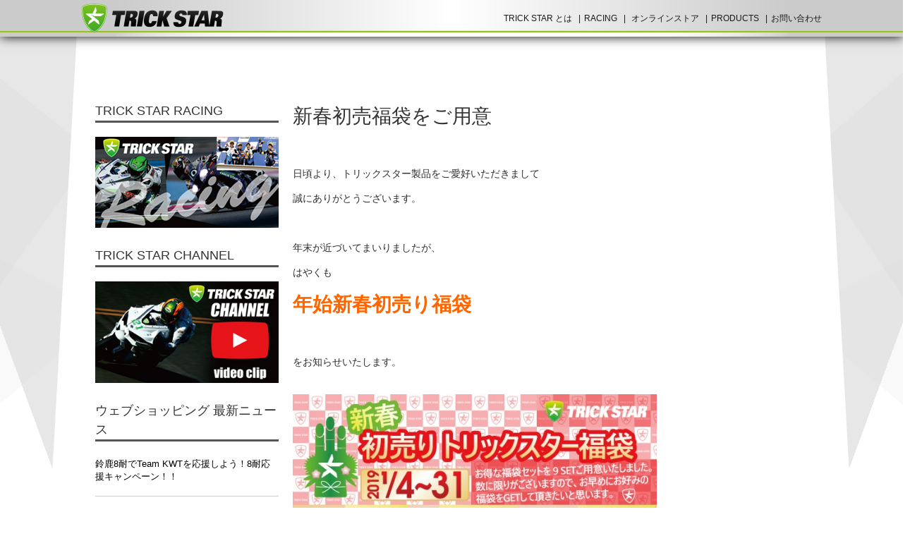

--- FILE ---
content_type: text/html; charset=UTF-8
request_url: https://www.trickstar.jp/webshopping_news/3238
body_size: 11313
content:

<!DOCTYPE html>
<html dir="ltr" lang="ja" xmlns="http://www.w3.org/1999/xhtml" xmlns:og="http://ogp.me/ns#" xmlns:fb="http://www.facebook.com/2008/fbml">
<head>
<meta charset="UTF-8" />
<title>TRICK STAR - マフラー、ステップ等各種部品・用品の製造、販売及び車両販売</title>
<meta property="og:url" content="" />
<meta property="og:site_name" content="TRICK STAR - マフラー、ステップ等各種部品・用品の製造、販売及び車両販売" />
<meta property="og:locale" content="ja_JP" />
<meta property="fb:admins" content="" />
<meta property="og:image" content="" />
<meta property="image_src" content="" />
<!-- Google Tag Manager -->
<script>(function(w,d,s,l,i){w[l]=w[l]||[];w[l].push({'gtm.start':
new Date().getTime(),event:'gtm.js'});var f=d.getElementsByTagName(s)[0],
j=d.createElement(s),dl=l!='dataLayer'?'&l='+l:'';j.async=true;j.src=
'https://www.googletagmanager.com/gtm.js?id='+i+dl;f.parentNode.insertBefore(j,f);
})(window,document,'script','dataLayer','GTM-K7B3J9VS');</script>
<!-- End Google Tag Manager -->


<link rel="stylesheet" type="text/css" href="/common_2015/css/style_new.css?ver=20220822">
<!--[if lt IE 9]><script src="https://html5shiv.googlecode.com/svn/trunk/html5.js"></script><![endif]-->
<meta name="viewport" content="target-densitydpi=device-dpi, width=1050, maximum-scale=1.0, user-scalable=yes">

<!-- Google tag (gtag.js) -->
<script async src="https://www.googletagmanager.com/gtag/js?id=G-KLFK7BXGT4"</script>
<script>
window.dataLayer = window.dataLayer || [];
function gtag(){dataLayer.push(arguments);}
gtag('js', new Date());

gtag('config', 'AW-10986515403');
gtag('config', 'G-KLFK7BXGT4');
gtag('config', 'G-27JRHGNJQ1');
</script>

<meta property="og:type" content="article" />
<meta property="og:title" content="TRICK STAR - マフラー、ステップ等各種部品・用品の製造、販売及び車両販売" />
<meta property="og:description" content="レーシングライダー、鶴田竜二率いるTRICK STAR。つねにライダーの立場で考えるサービスとフルエキゾーストマフラーをはじめとしたカスタムパーツの開発・販売を通じて、モータースポーツへの挑戦を続けています。"/>
<meta name="description" content="レーシングライダー、鶴田竜二率いるTRICK STAR。つねにライダーの立場で考えるサービスとフルエキゾーストマフラーをはじめとしたカスタムパーツの開発・販売を通じて、モータースポーツへの挑戦を続けています。" />
<meta name="keywords" content="トリックスター,Trickstar,名古屋">
<link rel="stylesheet" type="text/css" href="/common_2015/js/fancybox/jquery.fancybox.css">

		<!-- All in One SEO 4.9.3 - aioseo.com -->
	<meta name="description" content="日頃より、トリックスター製品をご愛好いただきまして 誠にありがとうございます。 年末が近づいてま" />
	<meta name="robots" content="max-image-preview:large" />
	<link rel="canonical" href="https://www.trickstar.jp/webshopping_news/3238" />
	<meta name="generator" content="All in One SEO (AIOSEO) 4.9.3" />
		<meta property="og:locale" content="ja_JP" />
		<meta property="og:site_name" content="TRICK STAR - マフラー、ステップ等各種部品・用品の製造、販売及び車両販売 - レーシングライダー、鶴田竜二率いるTRICK STAR。つねにライダーの立場で考えるサービスとフルエキゾーストマフラーをはじめとしたカスタムパーツの開発・販売を通じて、モータースポーツへの挑戦を続けています。" />
		<meta property="og:type" content="article" />
		<meta property="og:title" content="新春初売福袋をご用意 - TRICK STAR - マフラー、ステップ等各種部品・用品の製造、販売及び車両販売" />
		<meta property="og:description" content="日頃より、トリックスター製品をご愛好いただきまして 誠にありがとうございます。 年末が近づいてま" />
		<meta property="og:url" content="https://www.trickstar.jp/webshopping_news/3238" />
		<meta property="article:published_time" content="2018-12-24T06:47:49+00:00" />
		<meta property="article:modified_time" content="2018-12-24T07:33:42+00:00" />
		<meta name="twitter:card" content="summary_large_image" />
		<meta name="twitter:title" content="新春初売福袋をご用意 - TRICK STAR - マフラー、ステップ等各種部品・用品の製造、販売及び車両販売" />
		<meta name="twitter:description" content="日頃より、トリックスター製品をご愛好いただきまして 誠にありがとうございます。 年末が近づいてま" />
		<script type="application/ld+json" class="aioseo-schema">
			{"@context":"https:\/\/schema.org","@graph":[{"@type":"BreadcrumbList","@id":"https:\/\/www.trickstar.jp\/webshopping_news\/3238#breadcrumblist","itemListElement":[{"@type":"ListItem","@id":"https:\/\/www.trickstar.jp#listItem","position":1,"name":"Home","item":"https:\/\/www.trickstar.jp","nextItem":{"@type":"ListItem","@id":"https:\/\/www.trickstar.jp\/webshopping_news#listItem","name":"\u30a6\u30a7\u30d6\u30b7\u30e7\u30c3\u30d4\u30f3\u30b0"}},{"@type":"ListItem","@id":"https:\/\/www.trickstar.jp\/webshopping_news#listItem","position":2,"name":"\u30a6\u30a7\u30d6\u30b7\u30e7\u30c3\u30d4\u30f3\u30b0","item":"https:\/\/www.trickstar.jp\/webshopping_news","nextItem":{"@type":"ListItem","@id":"https:\/\/www.trickstar.jp\/webshopping_news\/3238#listItem","name":"\u65b0\u6625\u521d\u58f2\u798f\u888b\u3092\u3054\u7528\u610f"},"previousItem":{"@type":"ListItem","@id":"https:\/\/www.trickstar.jp#listItem","name":"Home"}},{"@type":"ListItem","@id":"https:\/\/www.trickstar.jp\/webshopping_news\/3238#listItem","position":3,"name":"\u65b0\u6625\u521d\u58f2\u798f\u888b\u3092\u3054\u7528\u610f","previousItem":{"@type":"ListItem","@id":"https:\/\/www.trickstar.jp\/webshopping_news#listItem","name":"\u30a6\u30a7\u30d6\u30b7\u30e7\u30c3\u30d4\u30f3\u30b0"}}]},{"@type":"Organization","@id":"https:\/\/www.trickstar.jp\/#organization","name":"TRICK STAR - \u30de\u30d5\u30e9\u30fc\u3001\u30b9\u30c6\u30c3\u30d7\u7b49\u5404\u7a2e\u90e8\u54c1\u30fb\u7528\u54c1\u306e\u88fd\u9020\u3001\u8ca9\u58f2\u53ca\u3073\u8eca\u4e21\u8ca9\u58f2","description":"\u30ec\u30fc\u30b7\u30f3\u30b0\u30e9\u30a4\u30c0\u30fc\u3001\u9db4\u7530\u7adc\u4e8c\u7387\u3044\u308bTRICK STAR\u3002\u3064\u306d\u306b\u30e9\u30a4\u30c0\u30fc\u306e\u7acb\u5834\u3067\u8003\u3048\u308b\u30b5\u30fc\u30d3\u30b9\u3068\u30d5\u30eb\u30a8\u30ad\u30be\u30fc\u30b9\u30c8\u30de\u30d5\u30e9\u30fc\u3092\u306f\u3058\u3081\u3068\u3057\u305f\u30ab\u30b9\u30bf\u30e0\u30d1\u30fc\u30c4\u306e\u958b\u767a\u30fb\u8ca9\u58f2\u3092\u901a\u3058\u3066\u3001\u30e2\u30fc\u30bf\u30fc\u30b9\u30dd\u30fc\u30c4\u3078\u306e\u6311\u6226\u3092\u7d9a\u3051\u3066\u3044\u307e\u3059\u3002","url":"https:\/\/www.trickstar.jp\/"},{"@type":"WebPage","@id":"https:\/\/www.trickstar.jp\/webshopping_news\/3238#webpage","url":"https:\/\/www.trickstar.jp\/webshopping_news\/3238","name":"\u65b0\u6625\u521d\u58f2\u798f\u888b\u3092\u3054\u7528\u610f - TRICK STAR - \u30de\u30d5\u30e9\u30fc\u3001\u30b9\u30c6\u30c3\u30d7\u7b49\u5404\u7a2e\u90e8\u54c1\u30fb\u7528\u54c1\u306e\u88fd\u9020\u3001\u8ca9\u58f2\u53ca\u3073\u8eca\u4e21\u8ca9\u58f2","description":"\u65e5\u9803\u3088\u308a\u3001\u30c8\u30ea\u30c3\u30af\u30b9\u30bf\u30fc\u88fd\u54c1\u3092\u3054\u611b\u597d\u3044\u305f\u3060\u304d\u307e\u3057\u3066 \u8aa0\u306b\u3042\u308a\u304c\u3068\u3046\u3054\u3056\u3044\u307e\u3059\u3002 \u5e74\u672b\u304c\u8fd1\u3065\u3044\u3066\u307e","inLanguage":"ja","isPartOf":{"@id":"https:\/\/www.trickstar.jp\/#website"},"breadcrumb":{"@id":"https:\/\/www.trickstar.jp\/webshopping_news\/3238#breadcrumblist"},"datePublished":"2018-12-24T15:47:49+09:00","dateModified":"2018-12-24T16:33:42+09:00"},{"@type":"WebSite","@id":"https:\/\/www.trickstar.jp\/#website","url":"https:\/\/www.trickstar.jp\/","name":"TRICK STAR - \u30de\u30d5\u30e9\u30fc\u3001\u30b9\u30c6\u30c3\u30d7\u7b49\u5404\u7a2e\u90e8\u54c1\u30fb\u7528\u54c1\u306e\u88fd\u9020\u3001\u8ca9\u58f2\u53ca\u3073\u8eca\u4e21\u8ca9\u58f2","description":"\u30ec\u30fc\u30b7\u30f3\u30b0\u30e9\u30a4\u30c0\u30fc\u3001\u9db4\u7530\u7adc\u4e8c\u7387\u3044\u308bTRICK STAR\u3002\u3064\u306d\u306b\u30e9\u30a4\u30c0\u30fc\u306e\u7acb\u5834\u3067\u8003\u3048\u308b\u30b5\u30fc\u30d3\u30b9\u3068\u30d5\u30eb\u30a8\u30ad\u30be\u30fc\u30b9\u30c8\u30de\u30d5\u30e9\u30fc\u3092\u306f\u3058\u3081\u3068\u3057\u305f\u30ab\u30b9\u30bf\u30e0\u30d1\u30fc\u30c4\u306e\u958b\u767a\u30fb\u8ca9\u58f2\u3092\u901a\u3058\u3066\u3001\u30e2\u30fc\u30bf\u30fc\u30b9\u30dd\u30fc\u30c4\u3078\u306e\u6311\u6226\u3092\u7d9a\u3051\u3066\u3044\u307e\u3059\u3002","inLanguage":"ja","publisher":{"@id":"https:\/\/www.trickstar.jp\/#organization"}}]}
		</script>
		<!-- All in One SEO -->

<link rel="alternate" title="oEmbed (JSON)" type="application/json+oembed" href="https://www.trickstar.jp/wp-json/oembed/1.0/embed?url=https%3A%2F%2Fwww.trickstar.jp%2Fwebshopping_news%2F3238" />
<link rel="alternate" title="oEmbed (XML)" type="text/xml+oembed" href="https://www.trickstar.jp/wp-json/oembed/1.0/embed?url=https%3A%2F%2Fwww.trickstar.jp%2Fwebshopping_news%2F3238&#038;format=xml" />
	<style type="text/css">
	.wp-pagenavi{float:left !important; }
	</style>
  <style id='wp-img-auto-sizes-contain-inline-css' type='text/css'>
img:is([sizes=auto i],[sizes^="auto," i]){contain-intrinsic-size:3000px 1500px}
/*# sourceURL=wp-img-auto-sizes-contain-inline-css */
</style>
<style id='wp-emoji-styles-inline-css' type='text/css'>

	img.wp-smiley, img.emoji {
		display: inline !important;
		border: none !important;
		box-shadow: none !important;
		height: 1em !important;
		width: 1em !important;
		margin: 0 0.07em !important;
		vertical-align: -0.1em !important;
		background: none !important;
		padding: 0 !important;
	}
/*# sourceURL=wp-emoji-styles-inline-css */
</style>
<style id='wp-block-library-inline-css' type='text/css'>
:root{--wp-block-synced-color:#7a00df;--wp-block-synced-color--rgb:122,0,223;--wp-bound-block-color:var(--wp-block-synced-color);--wp-editor-canvas-background:#ddd;--wp-admin-theme-color:#007cba;--wp-admin-theme-color--rgb:0,124,186;--wp-admin-theme-color-darker-10:#006ba1;--wp-admin-theme-color-darker-10--rgb:0,107,160.5;--wp-admin-theme-color-darker-20:#005a87;--wp-admin-theme-color-darker-20--rgb:0,90,135;--wp-admin-border-width-focus:2px}@media (min-resolution:192dpi){:root{--wp-admin-border-width-focus:1.5px}}.wp-element-button{cursor:pointer}:root .has-very-light-gray-background-color{background-color:#eee}:root .has-very-dark-gray-background-color{background-color:#313131}:root .has-very-light-gray-color{color:#eee}:root .has-very-dark-gray-color{color:#313131}:root .has-vivid-green-cyan-to-vivid-cyan-blue-gradient-background{background:linear-gradient(135deg,#00d084,#0693e3)}:root .has-purple-crush-gradient-background{background:linear-gradient(135deg,#34e2e4,#4721fb 50%,#ab1dfe)}:root .has-hazy-dawn-gradient-background{background:linear-gradient(135deg,#faaca8,#dad0ec)}:root .has-subdued-olive-gradient-background{background:linear-gradient(135deg,#fafae1,#67a671)}:root .has-atomic-cream-gradient-background{background:linear-gradient(135deg,#fdd79a,#004a59)}:root .has-nightshade-gradient-background{background:linear-gradient(135deg,#330968,#31cdcf)}:root .has-midnight-gradient-background{background:linear-gradient(135deg,#020381,#2874fc)}:root{--wp--preset--font-size--normal:16px;--wp--preset--font-size--huge:42px}.has-regular-font-size{font-size:1em}.has-larger-font-size{font-size:2.625em}.has-normal-font-size{font-size:var(--wp--preset--font-size--normal)}.has-huge-font-size{font-size:var(--wp--preset--font-size--huge)}.has-text-align-center{text-align:center}.has-text-align-left{text-align:left}.has-text-align-right{text-align:right}.has-fit-text{white-space:nowrap!important}#end-resizable-editor-section{display:none}.aligncenter{clear:both}.items-justified-left{justify-content:flex-start}.items-justified-center{justify-content:center}.items-justified-right{justify-content:flex-end}.items-justified-space-between{justify-content:space-between}.screen-reader-text{border:0;clip-path:inset(50%);height:1px;margin:-1px;overflow:hidden;padding:0;position:absolute;width:1px;word-wrap:normal!important}.screen-reader-text:focus{background-color:#ddd;clip-path:none;color:#444;display:block;font-size:1em;height:auto;left:5px;line-height:normal;padding:15px 23px 14px;text-decoration:none;top:5px;width:auto;z-index:100000}html :where(.has-border-color){border-style:solid}html :where([style*=border-top-color]){border-top-style:solid}html :where([style*=border-right-color]){border-right-style:solid}html :where([style*=border-bottom-color]){border-bottom-style:solid}html :where([style*=border-left-color]){border-left-style:solid}html :where([style*=border-width]){border-style:solid}html :where([style*=border-top-width]){border-top-style:solid}html :where([style*=border-right-width]){border-right-style:solid}html :where([style*=border-bottom-width]){border-bottom-style:solid}html :where([style*=border-left-width]){border-left-style:solid}html :where(img[class*=wp-image-]){height:auto;max-width:100%}:where(figure){margin:0 0 1em}html :where(.is-position-sticky){--wp-admin--admin-bar--position-offset:var(--wp-admin--admin-bar--height,0px)}@media screen and (max-width:600px){html :where(.is-position-sticky){--wp-admin--admin-bar--position-offset:0px}}

/*# sourceURL=wp-block-library-inline-css */
</style><style id='global-styles-inline-css' type='text/css'>
:root{--wp--preset--aspect-ratio--square: 1;--wp--preset--aspect-ratio--4-3: 4/3;--wp--preset--aspect-ratio--3-4: 3/4;--wp--preset--aspect-ratio--3-2: 3/2;--wp--preset--aspect-ratio--2-3: 2/3;--wp--preset--aspect-ratio--16-9: 16/9;--wp--preset--aspect-ratio--9-16: 9/16;--wp--preset--color--black: #000000;--wp--preset--color--cyan-bluish-gray: #abb8c3;--wp--preset--color--white: #ffffff;--wp--preset--color--pale-pink: #f78da7;--wp--preset--color--vivid-red: #cf2e2e;--wp--preset--color--luminous-vivid-orange: #ff6900;--wp--preset--color--luminous-vivid-amber: #fcb900;--wp--preset--color--light-green-cyan: #7bdcb5;--wp--preset--color--vivid-green-cyan: #00d084;--wp--preset--color--pale-cyan-blue: #8ed1fc;--wp--preset--color--vivid-cyan-blue: #0693e3;--wp--preset--color--vivid-purple: #9b51e0;--wp--preset--gradient--vivid-cyan-blue-to-vivid-purple: linear-gradient(135deg,rgb(6,147,227) 0%,rgb(155,81,224) 100%);--wp--preset--gradient--light-green-cyan-to-vivid-green-cyan: linear-gradient(135deg,rgb(122,220,180) 0%,rgb(0,208,130) 100%);--wp--preset--gradient--luminous-vivid-amber-to-luminous-vivid-orange: linear-gradient(135deg,rgb(252,185,0) 0%,rgb(255,105,0) 100%);--wp--preset--gradient--luminous-vivid-orange-to-vivid-red: linear-gradient(135deg,rgb(255,105,0) 0%,rgb(207,46,46) 100%);--wp--preset--gradient--very-light-gray-to-cyan-bluish-gray: linear-gradient(135deg,rgb(238,238,238) 0%,rgb(169,184,195) 100%);--wp--preset--gradient--cool-to-warm-spectrum: linear-gradient(135deg,rgb(74,234,220) 0%,rgb(151,120,209) 20%,rgb(207,42,186) 40%,rgb(238,44,130) 60%,rgb(251,105,98) 80%,rgb(254,248,76) 100%);--wp--preset--gradient--blush-light-purple: linear-gradient(135deg,rgb(255,206,236) 0%,rgb(152,150,240) 100%);--wp--preset--gradient--blush-bordeaux: linear-gradient(135deg,rgb(254,205,165) 0%,rgb(254,45,45) 50%,rgb(107,0,62) 100%);--wp--preset--gradient--luminous-dusk: linear-gradient(135deg,rgb(255,203,112) 0%,rgb(199,81,192) 50%,rgb(65,88,208) 100%);--wp--preset--gradient--pale-ocean: linear-gradient(135deg,rgb(255,245,203) 0%,rgb(182,227,212) 50%,rgb(51,167,181) 100%);--wp--preset--gradient--electric-grass: linear-gradient(135deg,rgb(202,248,128) 0%,rgb(113,206,126) 100%);--wp--preset--gradient--midnight: linear-gradient(135deg,rgb(2,3,129) 0%,rgb(40,116,252) 100%);--wp--preset--font-size--small: 13px;--wp--preset--font-size--medium: 20px;--wp--preset--font-size--large: 36px;--wp--preset--font-size--x-large: 42px;--wp--preset--spacing--20: 0.44rem;--wp--preset--spacing--30: 0.67rem;--wp--preset--spacing--40: 1rem;--wp--preset--spacing--50: 1.5rem;--wp--preset--spacing--60: 2.25rem;--wp--preset--spacing--70: 3.38rem;--wp--preset--spacing--80: 5.06rem;--wp--preset--shadow--natural: 6px 6px 9px rgba(0, 0, 0, 0.2);--wp--preset--shadow--deep: 12px 12px 50px rgba(0, 0, 0, 0.4);--wp--preset--shadow--sharp: 6px 6px 0px rgba(0, 0, 0, 0.2);--wp--preset--shadow--outlined: 6px 6px 0px -3px rgb(255, 255, 255), 6px 6px rgb(0, 0, 0);--wp--preset--shadow--crisp: 6px 6px 0px rgb(0, 0, 0);}:where(.is-layout-flex){gap: 0.5em;}:where(.is-layout-grid){gap: 0.5em;}body .is-layout-flex{display: flex;}.is-layout-flex{flex-wrap: wrap;align-items: center;}.is-layout-flex > :is(*, div){margin: 0;}body .is-layout-grid{display: grid;}.is-layout-grid > :is(*, div){margin: 0;}:where(.wp-block-columns.is-layout-flex){gap: 2em;}:where(.wp-block-columns.is-layout-grid){gap: 2em;}:where(.wp-block-post-template.is-layout-flex){gap: 1.25em;}:where(.wp-block-post-template.is-layout-grid){gap: 1.25em;}.has-black-color{color: var(--wp--preset--color--black) !important;}.has-cyan-bluish-gray-color{color: var(--wp--preset--color--cyan-bluish-gray) !important;}.has-white-color{color: var(--wp--preset--color--white) !important;}.has-pale-pink-color{color: var(--wp--preset--color--pale-pink) !important;}.has-vivid-red-color{color: var(--wp--preset--color--vivid-red) !important;}.has-luminous-vivid-orange-color{color: var(--wp--preset--color--luminous-vivid-orange) !important;}.has-luminous-vivid-amber-color{color: var(--wp--preset--color--luminous-vivid-amber) !important;}.has-light-green-cyan-color{color: var(--wp--preset--color--light-green-cyan) !important;}.has-vivid-green-cyan-color{color: var(--wp--preset--color--vivid-green-cyan) !important;}.has-pale-cyan-blue-color{color: var(--wp--preset--color--pale-cyan-blue) !important;}.has-vivid-cyan-blue-color{color: var(--wp--preset--color--vivid-cyan-blue) !important;}.has-vivid-purple-color{color: var(--wp--preset--color--vivid-purple) !important;}.has-black-background-color{background-color: var(--wp--preset--color--black) !important;}.has-cyan-bluish-gray-background-color{background-color: var(--wp--preset--color--cyan-bluish-gray) !important;}.has-white-background-color{background-color: var(--wp--preset--color--white) !important;}.has-pale-pink-background-color{background-color: var(--wp--preset--color--pale-pink) !important;}.has-vivid-red-background-color{background-color: var(--wp--preset--color--vivid-red) !important;}.has-luminous-vivid-orange-background-color{background-color: var(--wp--preset--color--luminous-vivid-orange) !important;}.has-luminous-vivid-amber-background-color{background-color: var(--wp--preset--color--luminous-vivid-amber) !important;}.has-light-green-cyan-background-color{background-color: var(--wp--preset--color--light-green-cyan) !important;}.has-vivid-green-cyan-background-color{background-color: var(--wp--preset--color--vivid-green-cyan) !important;}.has-pale-cyan-blue-background-color{background-color: var(--wp--preset--color--pale-cyan-blue) !important;}.has-vivid-cyan-blue-background-color{background-color: var(--wp--preset--color--vivid-cyan-blue) !important;}.has-vivid-purple-background-color{background-color: var(--wp--preset--color--vivid-purple) !important;}.has-black-border-color{border-color: var(--wp--preset--color--black) !important;}.has-cyan-bluish-gray-border-color{border-color: var(--wp--preset--color--cyan-bluish-gray) !important;}.has-white-border-color{border-color: var(--wp--preset--color--white) !important;}.has-pale-pink-border-color{border-color: var(--wp--preset--color--pale-pink) !important;}.has-vivid-red-border-color{border-color: var(--wp--preset--color--vivid-red) !important;}.has-luminous-vivid-orange-border-color{border-color: var(--wp--preset--color--luminous-vivid-orange) !important;}.has-luminous-vivid-amber-border-color{border-color: var(--wp--preset--color--luminous-vivid-amber) !important;}.has-light-green-cyan-border-color{border-color: var(--wp--preset--color--light-green-cyan) !important;}.has-vivid-green-cyan-border-color{border-color: var(--wp--preset--color--vivid-green-cyan) !important;}.has-pale-cyan-blue-border-color{border-color: var(--wp--preset--color--pale-cyan-blue) !important;}.has-vivid-cyan-blue-border-color{border-color: var(--wp--preset--color--vivid-cyan-blue) !important;}.has-vivid-purple-border-color{border-color: var(--wp--preset--color--vivid-purple) !important;}.has-vivid-cyan-blue-to-vivid-purple-gradient-background{background: var(--wp--preset--gradient--vivid-cyan-blue-to-vivid-purple) !important;}.has-light-green-cyan-to-vivid-green-cyan-gradient-background{background: var(--wp--preset--gradient--light-green-cyan-to-vivid-green-cyan) !important;}.has-luminous-vivid-amber-to-luminous-vivid-orange-gradient-background{background: var(--wp--preset--gradient--luminous-vivid-amber-to-luminous-vivid-orange) !important;}.has-luminous-vivid-orange-to-vivid-red-gradient-background{background: var(--wp--preset--gradient--luminous-vivid-orange-to-vivid-red) !important;}.has-very-light-gray-to-cyan-bluish-gray-gradient-background{background: var(--wp--preset--gradient--very-light-gray-to-cyan-bluish-gray) !important;}.has-cool-to-warm-spectrum-gradient-background{background: var(--wp--preset--gradient--cool-to-warm-spectrum) !important;}.has-blush-light-purple-gradient-background{background: var(--wp--preset--gradient--blush-light-purple) !important;}.has-blush-bordeaux-gradient-background{background: var(--wp--preset--gradient--blush-bordeaux) !important;}.has-luminous-dusk-gradient-background{background: var(--wp--preset--gradient--luminous-dusk) !important;}.has-pale-ocean-gradient-background{background: var(--wp--preset--gradient--pale-ocean) !important;}.has-electric-grass-gradient-background{background: var(--wp--preset--gradient--electric-grass) !important;}.has-midnight-gradient-background{background: var(--wp--preset--gradient--midnight) !important;}.has-small-font-size{font-size: var(--wp--preset--font-size--small) !important;}.has-medium-font-size{font-size: var(--wp--preset--font-size--medium) !important;}.has-large-font-size{font-size: var(--wp--preset--font-size--large) !important;}.has-x-large-font-size{font-size: var(--wp--preset--font-size--x-large) !important;}
/*# sourceURL=global-styles-inline-css */
</style>

<style id='classic-theme-styles-inline-css' type='text/css'>
/*! This file is auto-generated */
.wp-block-button__link{color:#fff;background-color:#32373c;border-radius:9999px;box-shadow:none;text-decoration:none;padding:calc(.667em + 2px) calc(1.333em + 2px);font-size:1.125em}.wp-block-file__button{background:#32373c;color:#fff;text-decoration:none}
/*# sourceURL=/wp-includes/css/classic-themes.min.css */
</style>
<link rel='stylesheet' id='wp-pagenavi-style-css' href='https://www.trickstar.jp/wp/wp-content/plugins/wp-pagenavi-style/css/css3_black.css?ver=1.0' type='text/css' media='all' />
<link rel="https://api.w.org/" href="https://www.trickstar.jp/wp-json/" /><link rel="EditURI" type="application/rsd+xml" title="RSD" href="https://www.trickstar.jp/wp/xmlrpc.php?rsd" />
<link rel='shortlink' href='https://www.trickstar.jp/?p=3238' />
	<style type="text/css">
	 .wp-pagenavi
	{
		font-size:12px !important;
	}
	</style>
	<style type="text/css">.recentcomments a{display:inline !important;padding:0 !important;margin:0 !important;}</style>
</head>


<body id="webshopping_news" class="single webshopping_news">
<div id="fb-root"></div>
<script>(function(d, s, id) {
  var js, fjs = d.getElementsByTagName(s)[0];
  if (d.getElementById(id)) return;
  js = d.createElement(s); js.id = id;
  js.src = "//connect.facebook.net/ja_JP/sdk.js#xfbml=1&version=v2.3&appId=661659897182048";
  fjs.parentNode.insertBefore(js, fjs);
}(document, 'script', 'facebook-jssdk'));</script>
<div id="headerblock">
<div class="contentswidth">

<!-- Google Tag Manager (noscript) -->
<noscript><iframe src="https://www.googletagmanager.com/ns.html?id=GTM-K7B3J9VS"
height="0" width="0" style="display:none;visibility:hidden"></iframe></noscript>
<!-- End Google Tag Manager (noscript) -->

<a href="/"><img src="/common_2015/pic_new/header_logo.png" width="202" height="41" alt="" id="headerlogo"/></a>

<div id="mainmenu">
	<div class="contentswidth">
		<ul>
			<li><a href="/about/">TRICK STAR とは</a>
				<ul>
					<li><a href="/trickstar-nagoya/">SHOP</a></li>
					<li><a href="/racing/">RACING</a></li>
				</ul>
			</li>
			<li><a href="/racing/">RACING</a>
				<ul><li><a href="/racing/">最新情報</a></li>
					<li><a href="/racing-endurance-world/">FIM世界耐久選手権</a></li>
					<li><a href="/racing-asiaroad/">アジアロードレース選手権</a></li>
					<li><a href="/racing-japanroad/">全日本ロードレース選手権</a></li>
					<li><a href="/racing-suzuka8hour/">鈴鹿8時間耐久</a></li>
					<li><a href="/racing-result/">レース結果</a></li>
				</ul>
			</li>
			<li>
                <a href="/webshopping/">オンラインストア</a>
                <!--
                <ul>
                    <li>
                        <a href="/webshopping/products/list.php?category_id=77">車種別</a>
                    </li>
                    <li>
                        <a href="/webshopping/products/list.php?category_id=518">マフラー</a>
                    </li>
                    <li>
                        <a href="/webshopping/products/list.php?category_id=438">IKAZUCHI</a>
                    </li>
                    <li>
                        <a href="/webshopping/products/list.php?category_id=588">ボディーパーツ</a>
                    </li>
                    <li>
                        <a href="/webshopping/products/list.php?category_id=585">エレクトリカル</a>
                    </li>
                    <li>
                        <a href="/webshopping/products/list.php?category_id=248">レースパーツ</a>
                    </li>
                    <li>
                        <a href="/webshopping/products/list.php?category_id=190">アパレル</a>
                    </li>
                    <li>
                        <a href="/webshopping/products/list.php?category_id=188">グッズ</a>
                    </li>
                    <li>
                        <a href="/webshopping/products/list.php?category_id=224">エヴァレーシング</a>
                    </li>
                    <li>
                        <a href="/webshopping/products/list.php?category_id=470">チケット</a>
                    </li>
                </ul>
                -->
            </li>
			<li><a href="/products/">PRODUCTS</a>
				<ul><li><a href="/products/">PRODUCTS</a></li>
					<li><a href="/info/imitationproduct/">模倣品に関するご注意</a></li>
					<li><a href="/dealer/">製品導入店</a></li>
				</ul>
			</li>
			<li><a href="/webshopping/contact">お問い合わせ</a></li>
		</ul>
	</div>
</div>
</div>
</div>

<div id="allwrapper">

<div class="contentswidth">  
  <div id="contentsblock">
  
    <div class="contentswidth">
    
                  <div id="maincontents">
      <article>
        
        <h1>新春初売福袋をご用意</h1>
		  
		  
		 
        <p>日頃より、トリックスター製品をご愛好いただきまして</p>
<p>誠にありがとうございます。</p>
<p>&nbsp;</p>
<p>年末が近づいてまいりましたが、</p>
<p>はやくも</p>
<h1><a href="https://www.trickstar.jp/webshopping/products/list.php?category_id=472"><span style="color: #ff6600;"><strong>年始新春初売り福袋</strong></span></a></h1>
<p>をお知らせいたします。</p>
<p><a href="https://www.trickstar.jp/wp/wp-content/uploads/2018/12/59374bfac6686b63a92678dc40acb7d7.jpg"><br />
<img fetchpriority="high" decoding="async" class="aligncenter size-large wp-image-3239" src="https://www.trickstar.jp/wp/wp-content/uploads/2018/12/59374bfac6686b63a92678dc40acb7d7-516x730.jpg" alt="福袋" width="516" height="730" srcset="https://www.trickstar.jp/wp/wp-content/uploads/2018/12/59374bfac6686b63a92678dc40acb7d7-516x730.jpg 516w, https://www.trickstar.jp/wp/wp-content/uploads/2018/12/59374bfac6686b63a92678dc40acb7d7-212x300.jpg 212w, https://www.trickstar.jp/wp/wp-content/uploads/2018/12/59374bfac6686b63a92678dc40acb7d7-452x640.jpg 452w, https://www.trickstar.jp/wp/wp-content/uploads/2018/12/59374bfac6686b63a92678dc40acb7d7-39x55.jpg 39w, https://www.trickstar.jp/wp/wp-content/uploads/2018/12/59374bfac6686b63a92678dc40acb7d7.jpg 595w" sizes="(max-width: 516px) 100vw, 516px" /></a></p>
<p><strong>期間は1月4日～1月31日まで。</strong></p>
<p><a href="https://www.trickstar.jp/webshopping/products/list.php?category_id=472"><strong><span style="color: #0000ff;">WEBショッピング</span></strong></a>にて販売致します。</p>
<p>来年の福袋はラインナップも増え、</p>
<p>内容も<span style="color: #ff0000;"><strong>豪華製品でご用意</strong></span>。</p>
<p>&nbsp;</p>
<p>更には、シーズンシリーズチャンピオンを記念し、</p>
<p><strong><span style="color: #ff0000;">アジアチャンピオンステッカーをプレゼント。</span></strong></p>
<p>福袋は数量限定商品となります。</p>
<p>お早めに。</p>
<p>&nbsp;</p>
<p>来年もよろしくお願い致します。</p>
  
        
      <div class="clearblock">&nbsp;</div>
        <p class="viewall"><a href="/webshopping_news/" class="arrow">ニュース一覧を見る</a></p>
        
      </article>  
      </div>
      
      
        
      

<div id="sidecontents">
				<h2>TRICK STAR RACING</h2>
<div class="sidebanner">
<ul>
  <li><a href="https://www.trickstar.jp/racing/"><img src="/pic/banner-racing.jpg" width="260" height="129" alt="TRICK STAR RACING"/></a></li>
</ul>
</div>
<h2>TRICK STAR CHANNEL</h2>
<div class="sidebanner">
<ul>
  <!--<li><a href="https://www.youtube.com/embed/HLDSA8yGlZ0" target="_blank"><img src="/pic/youtube201611_1.jpg" width="260" height="70" alt="ZRX1200DAEG政府認証Slip on IKAZUCHI"/></a></li>
  <li><a href="https://www.youtube.com/embed/5la9nsehUtQ" target="_blank"><img src="/pic/youtube201611_2.jpg" width="260" height="70" alt="CB1300SB政府認証Slip on IKAZUCHI"/></a></li>
  <li><a href="https://www.youtube.com/embed/4JMykgIU-S4" target="_blank"><img src="/pic/youtube201611_3.jpg" width="260" height="70" alt="TRICK STAR Ninja H2 Racing Slip-On Muffler"/></a></li>
  <li><a href="https://www.youtube.com/embed/iF2J5EWRFmg" target="_blank"><img src="/pic/youtube201611_4.jpg" width="260" height="70" alt="TRICK STAR R&D ECU UP DATE PROGRAM Ninja H2 ST-1"/></a></li>-->
	<li><a href="https://www.youtube.com/channel/UCnG4in68XAMIExnbMrgQSJw" target="_blank"><img src="/pic_new/topbanner_5.jpg" width="260" alt="TRICK STAR CHANNEL"></a></li>
</ul>
</div>
	<h2><a href="/webshopping_news">ウェブショッピング 最新ニュース</a></h2>
	<ul class="sidemenulist">
								<li><a href="https://www.trickstar.jp/webshopping_news/7526">
			鈴鹿8耐でTeam KWTを応援しよう！8耐応援キャンペーン！！			</a></li>
				<li><a href="https://www.trickstar.jp/webshopping_news/7419">
			Ride for Summer！夏前カスタム加速祭 開催！！！			</a></li>
				<li><a href="https://www.trickstar.jp/webshopping_news/7189">
			バイクの衣替え！春のカスタム応援祭　～3/14まで			</a></li>
				<li><a href="https://www.trickstar.jp/webshopping_news/7111">
			Ninja250/400(18-24) フレームスライダー仕様変更について			</a></li>
				<li><a href="https://www.trickstar.jp/webshopping_news/7109">
			TRICKSTARオンラインストア クレジットカード決済サービスメンテナンスのご案内			</a></li>
			</ul>
				<style>
		.sidebannerlist {
			list-style-type:none;
			margin:40px 0 40px;
			padding:0;
		}
		.sidebannerlist li {
			margin:0 0 20px;
			padding:0;
		}
	</style>
	
</div>

      <div class="clearblock">&nbsp;</div>
      
      
           
    </div>
    

  </div>
  
      <div id="posmenu">
        <ul>
          <li><a href="/">ホーム</a></li>
          <li><a href="/webshopping_news/">ウェブショッピング</a></li>
          <li>新春初売福袋をご用意</li>
        </ul>
      </div>
  
</div>

</div>

<footer id="footerblock">
<a href="/"><img src="/common_2015/pic_new/header_logo.png" width="156" alt="" id="footerlogo"/></a>
<div id="footerprofile">
	<div class="contentswidth">
		<div id="footerprofile_nagoya">
			<h2>トリックスター</h2>
			<p>〒457-0803　愛知県名古屋市南区天白町5丁目13<br />TEL：052-908-1486　FAX：052-619-7551<br />定休日：土曜日・日曜日</p>
			<ul class="sns">
				<li><a href="https://www.facebook.com/TRICKSTAR.brand" target="new"><img src="/pic/sns-facebook.png" width="40" alt=""/></a></li>
				<li><a href="https://www.youtube.com/@trickstar1444" target="new"><img src="/pic/sns-youtube.png" width="40" alt=""/></a></li>
				<li><a href="https://twitter.com/t_s_nagoya" target="new"><img src="/pic/sns-twitter.png" width="40" alt=""/></a></li>
				<li><a href="https://www.instagram.com/trickstar_japan/" target="new"><img src="/pic/sns-instagram.png" width="40" alt=""/></a></li>
				<li><a href="https://www.tiktok.com/@trickstarjapan" target="new"><img src="/pic/sns-TikTok.png" width="40" alt=""/></a></li>
			</ul>
		</div>
	</div>
</div>
<div id="footermenu">
	<div class="contentswidth">
		<ul id="footermenu_1">
			<li><a href="/">ホーム</a></li>
			<li><a href="/about/">トリックスターとは</a></li>
		</ul>
		<ul id="footermenu_2">
			<li><a href="/racing/">トリックスターレーシング</a></li>
		</ul>
		<ul id="footermenu_3">
			<li><a href="/webshopping/">オンラインストア</a></li>
			<li><a href="/products/">トリックスタープロダクツ</a></li>
			<li><a href="/dealer/">トリックスタープロダクツ取扱店舗</a></li>
		</ul>
		<ul id="footermenu_5">
			<li><a href="/company/">会社概要</a></li>
			<li><a href="/legal/">当サイトのご利用について</a></li>
			<li><a href="/privacypolicy/">プライバシーポリシー</a></li>
		</ul>
		<ul id="footermenu_6">
			<li><a href="/recruit/">リクルート</a></li>		
			<li><a href="/sdgs/">SDGs宣言</a></li>
			<li><a href="/sitemap/">サイトマップ</a></li>
			<li><a href="/webshopping/contact">お問い合わせ</a></li>
		</ul>
	</div>
</div>
<div id="copyright">
	<p>Copyright &copy; 2016 TRICKSTAR All rights reserved.</p>
</div>
</footer>


<script src="https://ajax.googleapis.com/ajax/libs/jquery/1.8.3/jquery.js"></script>
<script src="/common_2015/js/jquery.flexslider.js"></script>
<script src="/common_2015/js/autoheight/autoheight.js"></script>
<script src="/common_2015/js/fancybox/jquery.fancybox.js"></script>
<script src="/common_2015/js/init.js"></script>

<script>
  (function(i,s,o,g,r,a,m){i['GoogleAnalyticsObject']=r;i[r]=i[r]||function(){
  (i[r].q=i[r].q||[]).push(arguments)},i[r].l=1*new Date();a=s.createElement(o),
  m=s.getElementsByTagName(o)[0];a.async=1;a.src=g;m.parentNode.insertBefore(a,m)
  })(window,document,'script','//www.google-analytics.com/analytics.js','ga');

  ga('create', 'UA-6598065-48', 'auto');
  ga('send', 'pageview');

</script><script src="/common_2015/js/toppage_test.js"></script>
<script type="speculationrules">
{"prefetch":[{"source":"document","where":{"and":[{"href_matches":"/*"},{"not":{"href_matches":["/wp/wp-*.php","/wp/wp-admin/*","/wp/wp-content/uploads/*","/wp/wp-content/*","/wp/wp-content/plugins/*","/wp/wp-content/themes/trickstar/*","/*\\?(.+)"]}},{"not":{"selector_matches":"a[rel~=\"nofollow\"]"}},{"not":{"selector_matches":".no-prefetch, .no-prefetch a"}}]},"eagerness":"conservative"}]}
</script>
<script id="wp-emoji-settings" type="application/json">
{"baseUrl":"https://s.w.org/images/core/emoji/17.0.2/72x72/","ext":".png","svgUrl":"https://s.w.org/images/core/emoji/17.0.2/svg/","svgExt":".svg","source":{"concatemoji":"https://www.trickstar.jp/wp/wp-includes/js/wp-emoji-release.min.js?ver=6.9"}}
</script>
<script type="module">
/* <![CDATA[ */
/*! This file is auto-generated */
const a=JSON.parse(document.getElementById("wp-emoji-settings").textContent),o=(window._wpemojiSettings=a,"wpEmojiSettingsSupports"),s=["flag","emoji"];function i(e){try{var t={supportTests:e,timestamp:(new Date).valueOf()};sessionStorage.setItem(o,JSON.stringify(t))}catch(e){}}function c(e,t,n){e.clearRect(0,0,e.canvas.width,e.canvas.height),e.fillText(t,0,0);t=new Uint32Array(e.getImageData(0,0,e.canvas.width,e.canvas.height).data);e.clearRect(0,0,e.canvas.width,e.canvas.height),e.fillText(n,0,0);const a=new Uint32Array(e.getImageData(0,0,e.canvas.width,e.canvas.height).data);return t.every((e,t)=>e===a[t])}function p(e,t){e.clearRect(0,0,e.canvas.width,e.canvas.height),e.fillText(t,0,0);var n=e.getImageData(16,16,1,1);for(let e=0;e<n.data.length;e++)if(0!==n.data[e])return!1;return!0}function u(e,t,n,a){switch(t){case"flag":return n(e,"\ud83c\udff3\ufe0f\u200d\u26a7\ufe0f","\ud83c\udff3\ufe0f\u200b\u26a7\ufe0f")?!1:!n(e,"\ud83c\udde8\ud83c\uddf6","\ud83c\udde8\u200b\ud83c\uddf6")&&!n(e,"\ud83c\udff4\udb40\udc67\udb40\udc62\udb40\udc65\udb40\udc6e\udb40\udc67\udb40\udc7f","\ud83c\udff4\u200b\udb40\udc67\u200b\udb40\udc62\u200b\udb40\udc65\u200b\udb40\udc6e\u200b\udb40\udc67\u200b\udb40\udc7f");case"emoji":return!a(e,"\ud83e\u1fac8")}return!1}function f(e,t,n,a){let r;const o=(r="undefined"!=typeof WorkerGlobalScope&&self instanceof WorkerGlobalScope?new OffscreenCanvas(300,150):document.createElement("canvas")).getContext("2d",{willReadFrequently:!0}),s=(o.textBaseline="top",o.font="600 32px Arial",{});return e.forEach(e=>{s[e]=t(o,e,n,a)}),s}function r(e){var t=document.createElement("script");t.src=e,t.defer=!0,document.head.appendChild(t)}a.supports={everything:!0,everythingExceptFlag:!0},new Promise(t=>{let n=function(){try{var e=JSON.parse(sessionStorage.getItem(o));if("object"==typeof e&&"number"==typeof e.timestamp&&(new Date).valueOf()<e.timestamp+604800&&"object"==typeof e.supportTests)return e.supportTests}catch(e){}return null}();if(!n){if("undefined"!=typeof Worker&&"undefined"!=typeof OffscreenCanvas&&"undefined"!=typeof URL&&URL.createObjectURL&&"undefined"!=typeof Blob)try{var e="postMessage("+f.toString()+"("+[JSON.stringify(s),u.toString(),c.toString(),p.toString()].join(",")+"));",a=new Blob([e],{type:"text/javascript"});const r=new Worker(URL.createObjectURL(a),{name:"wpTestEmojiSupports"});return void(r.onmessage=e=>{i(n=e.data),r.terminate(),t(n)})}catch(e){}i(n=f(s,u,c,p))}t(n)}).then(e=>{for(const n in e)a.supports[n]=e[n],a.supports.everything=a.supports.everything&&a.supports[n],"flag"!==n&&(a.supports.everythingExceptFlag=a.supports.everythingExceptFlag&&a.supports[n]);var t;a.supports.everythingExceptFlag=a.supports.everythingExceptFlag&&!a.supports.flag,a.supports.everything||((t=a.source||{}).concatemoji?r(t.concatemoji):t.wpemoji&&t.twemoji&&(r(t.twemoji),r(t.wpemoji)))});
//# sourceURL=https://www.trickstar.jp/wp/wp-includes/js/wp-emoji-loader.min.js
/* ]]> */
</script>
</body>
</html>